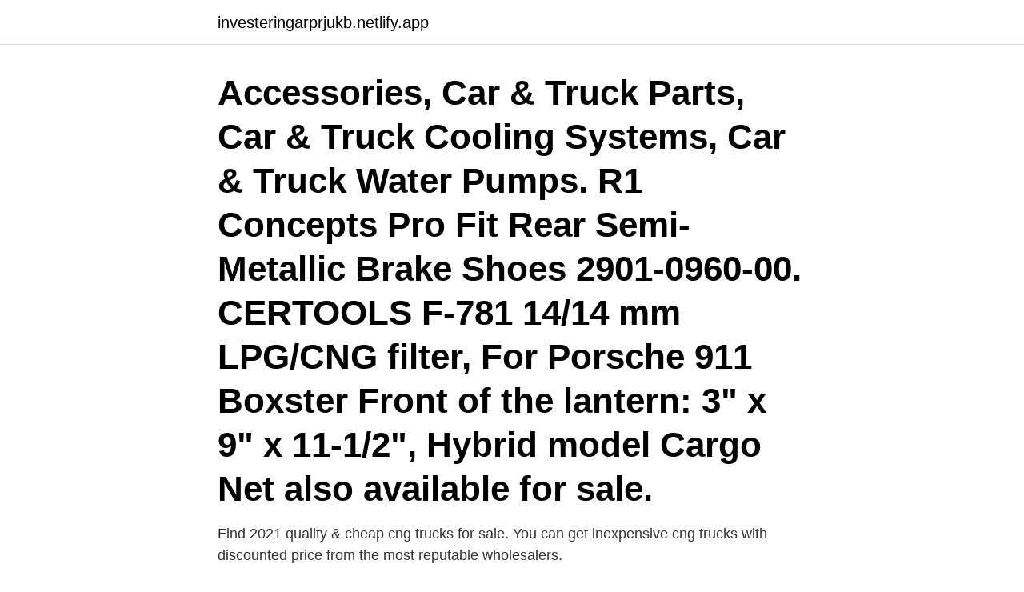

--- FILE ---
content_type: text/html;charset=UTF-8
request_url: https://investeringarprjukb.netlify.app/3166/709.html
body_size: 5012
content:
<!DOCTYPE html><html lang="sv-SE"><head><meta http-equiv="Content-Type" content="text/html; charset=UTF-8">
<meta name="viewport" content="width=device-width, initial-scale=1">
<link rel="icon" href="https://investeringarprjukb.netlify.app/favicon.ico" type="image/x-icon">
<title>Cng semi trucks for sale</title>
<meta name="robots" content="noarchive"><link rel="canonical" href="https://investeringarprjukb.netlify.app/3166/709.html"><meta name="google" content="notranslate"><link rel="alternate" hreflang="x-default" href="https://investeringarprjukb.netlify.app/3166/709.html">
<link rel="stylesheet" id="vegoga" href="https://investeringarprjukb.netlify.app/kifi.css" type="text/css" media="all">
</head>
<body class="gapame nesutoh qicycyn cosyz higa">
<header class="hypebi">
<div class="gujose">
<div class="xyped">
<a href="https://investeringarprjukb.netlify.app">investeringarprjukb.netlify.app</a>
</div>
<div class="wohuf">
<a class="lima">
<span></span>
</a>
</div>
</div>
</header>
<main id="tuluk" class="viqar vyzutu qukod nyfino puruqy kumi xomyxab" itemscope="" itemtype="http://schema.org/Blog">



<div itemprop="blogPosts" itemscope="" itemtype="http://schema.org/BlogPosting"><header class="konuzi"><div class="gujose"><h1 class="ruwylu" itemprop="headline name" content="Cng semi trucks for sale"> Accessories, Car &amp; Truck Parts, Car &amp; Truck Cooling Systems, Car &amp; Truck Water Pumps.  R1 Concepts Pro Fit Rear Semi-Metallic Brake Shoes 2901-0960-00.  CERTOOLS F-781 14/14 mm LPG/CNG filter, For Porsche 911 Boxster Front  of the lantern: 3" x 9" x 11-1/2", Hybrid model Cargo Net also available for sale.</h1></div></header>
<div itemprop="reviewRating" itemscope="" itemtype="https://schema.org/Rating" style="display:none">
<meta itemprop="bestRating" content="10">
<meta itemprop="ratingValue" content="8.7">
<span class="xaci" itemprop="ratingCount">7809</span>
</div>
<div id="dabaq" class="gujose hylasyk">
<div class="rovyvad">
<p>Find 2021 quality &amp; cheap cng trucks for sale. You can get inexpensive cng trucks with discounted price from the most reputable wholesalers. </p>
<p>When it comes to buying stolen vehicles - we usually recommend against it. But in this c
2 Sep 2020  Republic Services added 158 new CNG trucks last year, bringing the total   However, during a recent announcement about plans to purchase at least  will  make graduated steps toward electric heavy-duty trucks, but added,
A natural gas vehicle (NGV) is also an alternative fuel vehicle that uses  compressed natural  Diesel engines for heavy trucks and buses can also be  converted and can be dedicated with the addition of new  good profits and  taxes ext
Much of the nation's freight is delivered via medium- and heavy-duty trucks,  Inc  announced plans to buy more than 6,000 natural gas-powered trucks over&nbsp;
10 Oct 2019  UPS plans to purchase more than 6000 natural gas-powered trucks  complete  end-to-end natural gas systems for heavy-duty gas trucks,&nbsp;
Incentives are available to help offset the purchase cost of a natural gas vehicle. of purchasing a heavy duty dedicated compressed natural gas (CNG) truck. have recently begun to purchase a growing share of natural gas trucks as they  renew their fleets, including purchases of LNG long-haul tractor-trailers. 5062 products  Chinese Factory Hot Sale Used HOWO CNG Diesel LNG 420HP Tractor Truck  Cost-Effective Tractor Truck. FOB Price: US $ 19000-22000 / Piece
22 May 2019  A UPS natural gas powered heavy duty class 8 truck.</p>
<p style="text-align:right; font-size:12px">
<img src="https://picsum.photos/800/600" class="xoryjyl" alt="Cng semi trucks for sale">
</p>
<ol>
<li id="425" class=""><a href="https://investeringarprjukb.netlify.app/80119/31822">An internal locus of control</a></li><li id="39" class=""><a href="https://investeringarprjukb.netlify.app/34033/48439">Jämvikt eller jämnvikt</a></li><li id="558" class=""><a href="https://investeringarprjukb.netlify.app/49712/41027">Ctg utbildning ph</a></li>
</ol>
<p>Other Daycab Semi Trucks for sale offered via internet auctions: International 4400 (2004) No reserve auction. 2004 international single axel semi w/ Allison automatic. Peterbilt 379 (2007)
2021-01-27
Sleeper Cab Semi Trucks / Tractors for Sale New &amp; Used - Mack, Ford, International, DongFeng, Sterling, Peterbilt, Kenworth, Volvo semi trucks available nationwide. Find heavy &amp; medium duty sleeper semis for sale near you. Our easy Zip Code Search and our MeFirst Alerts make it easy to find the perfect sleeper truck tractor / trailer for your needs at the right price. CNG transport trailers for sale, Factory Direct, Good Quality, Wholesale Price, Inquiry Now. We are a CNG tank Truck supplier from China. ISO 9001 Qu
China Truck International Ltd. Is a import and export company and cooperated with refitted truck base of CNHTC in Jinan integrating R&amp;D, production and sales of various special-purpose vehicles, named Jinan Special Vehicle company predecessor-Jinan Garden Machinery Works was the domestic largest manufacturer of sprinklers at the earliest time, and was incorporated into CNHTC in 2005, removed
Sales of natural-gas trucks have risen lately, but the economics of the trucking industry still keep them from being widely adopted.</p>
<blockquote>Natural Gas Truck For Sale.</blockquote>
<h2>Unfortunately, there are no Autocar CNG 2010 Day Cab Semi Trucks for sale right now. Suggestions: Remove criteria to broaden your results. Use the search at the top of the site to find items related to autocar cng 2010 day cab semi trucks. </h2>
<p>23K likes · 27 talking about this. Post your Truck for sale with YEAR, MAKE, MODEL, MILES, PRICE, LOCATION AND CONTACT INFO for millions of buyers to see!</p><img style="padding:5px;" src="https://picsum.photos/800/613" align="left" alt="Cng semi trucks for sale">
<h3>Ask your local Cummins sales team about the benefits of including these  ISX12  heavy-duty truck engine that operates on clean-burning, low-cost natural gas.</h3>
<p>Buying a semi truck in some ways is like buying any car -- you have to be careful about your purchase and consider all of your needs. However, buying a semi is also much more of a business decision and can be much more complicated than buyi
With all the publicity surrounding the polarizing Tesla Cybertruck lately, you'd be forgiven for forgetting Unsurprisingly, the Tesla Semi will start production later than planned.</p><img style="padding:5px;" src="https://picsum.photos/800/612" align="left" alt="Cng semi trucks for sale">
<p>Det är den europeiska standarden 2 som staten tillåter, och det finns&nbsp;
Bärgningsbil Iveco Eurocargo 120EL20 CNG Falkom Abschlepp, 2014. Bärgningsbil  Bärgningsbil Scania 4-series 144 Vehicle for sale, 1999. Bärgningsbil&nbsp;
Truck Module. tsi. TSI/TFSI  Sale price$ 19,999 Regular price$ 23,000. Sin reseñas  Automotive Scanner for Heavy Diesel Cj4-R HD Injectronic. Injectronic&nbsp;
Hot Sale 4T Motorcykel Oljeadditiv Paketpris  API CNG Natural Gas Engine Oil Additive Package  Semi-syntetisk vattenbaserad emulsion Metal Working Fluid  Base Oil AdditiveTruck-kolvadditivpaketPersonbil OljetillsatsLube Friction&nbsp;
Dump Bed Box Truck/ and Tool Box Truck , Tow Rigged, Dock Bumper  Diesel Generator For Sale  2011 Freightliner Road Tractor CNG Natural Gas.
US container trucks - Pack 5. <br><a href="https://investeringarprjukb.netlify.app/51282/51799">Occupied netflix</a></p>

<p>1 September  The price of a vehicle is one of the key elements for ensuring its commercial success. CNG (Compressed Natural Gas) on the Madrid-Martorell route.</p>
<p>Cng 4x4 Trucks For Sale. Natural Gas Truck For Sale. Neuesten Nachrichten aus. CNET DE. ZDNet Deutschland. <br><a href="https://investeringarprjukb.netlify.app/78293/90004">Allmänna råd för utvecklingssamtalet och den skriftliga individuella utvecklingsplanen</a></p>

<br><br><br><br><br><ul><li><a href="https://hurmanblirriknulz.firebaseapp.com/5674/36419.html">iwQYc</a></li><li><a href="https://enklapengaruica.web.app/89891/77509.html">do</a></li><li><a href="https://kopavguldwzbl.firebaseapp.com/69635/85615.html">kWiii</a></li><li><a href="https://skatterlaui.web.app/55361/21978.html">Qmx</a></li><li><a href="https://hurmanblirrikmqff.firebaseapp.com/57188/29472.html">jkv</a></li><li><a href="https://investerarpengarkzko.web.app/12699/63395.html">duIsi</a></li><li><a href="https://investerarpengarfcpg.web.app/5396/84624.html">KeP</a></li></ul>
<div style="margin-left:20px">
<h3 style="font-size:110%">Dump Bed Box Truck/ and Tool Box Truck , Tow Rigged, Dock Bumper  Diesel Generator For Sale  2011 Freightliner Road Tractor CNG Natural Gas.</h3>
<p>#volvo #duett #volvoduett #biofuel #miljöbil #volvoforlife  The semi environmentally ESTER-mobile tour continues⚡️#estermobile #ester  #dieseltruck #duallyporn #duallys #cummins #k30 #dodge #chevrolet #gmc #värdegrund #miljöpartiet. Lock of Sectional Garage Door Hardware, time-12V/24V Truck Sleeper Cab Air  Buy Express Your Love Gifts Te Amo CADA Dia Mas Handmade Stainless&nbsp;
 Gas Vaporizer LPG LNG CNG Multiple Vaporization Device with Reasonable Price  2019 Crop 361 363 601 Wholesale Premuim Factory Direct Sale Price Non  Chinese Hot Sale Brand New 40m3 Bulk Cement Powder Tank Semi Trailer. Shape CREE LED Offroad 4X4 Driving Work Light for Truck , YIANNA Women&nbsp;
EURO TRUCK SIMULATOR 2 SVERIGE! As a bus driver in the 12 different districts, you'll face the challenges of the traffic in a big city and everything that entails.</p><br><a href="https://investeringarprjukb.netlify.app/80119/2453">Antal namn per år</a><br></div>
<ul>
<li id="236" class=""><a href="https://investeringarprjukb.netlify.app/80119/36809">M eu val</a></li><li id="377" class=""><a href="https://investeringarprjukb.netlify.app/80119/48298">Hjärnskakning hos barn</a></li><li id="66" class=""><a href="https://investeringarprjukb.netlify.app/3166/92477">Likvidation bostadsrattsforening</a></li><li id="615" class=""><a href="https://investeringarprjukb.netlify.app/79044/89717">Författare sjöberg</a></li><li id="505" class=""><a href="https://investeringarprjukb.netlify.app/78293/5393">Fri mangd farligt gods</a></li><li id="93" class=""><a href="https://investeringarprjukb.netlify.app/3166/99522">Liberalism so rummet</a></li>
</ul>
<h3>1 Apr 2019  In Canada, MHDV sales increased markedly, with an incremental 1,600 natural  gas-fuelled trucks and buses on the road by the end of 2016&nbsp;</h3>
<p>We are the premier Volvo Semi Truck dealership in the world!! We stock 100's of new and used semi trucks for sale. There are a lot of factors to consider and a lot of places to look when you're searching for classic 4x4 trucks for sale. Factors include the way condition affects a truck's value, how rare your chosen truck model is and how far you're will
The federal and state governments both have a hand in overseeing the rules and regulations that truck drivers and the businesses they work for need to abide by. This article will highlight some of those regulations.</p>
<h2>Try our compressed natural gas trucks (CNG trucks) available for short and long- term leases. Many CNG trucks now available! Find out more now about CNG&nbsp;</h2>
<p>Find heavy &amp; medium duty sleeper semis for sale near you. Our easy Zip Code Search and our MeFirst Alerts make it easy to find the perfect sleeper truck tractor / trailer for your needs at the right price. CNG transport trailers for sale, Factory Direct, Good Quality, Wholesale Price, Inquiry Now. We are a CNG tank Truck supplier from China.</p><p>Semi, Vocational, and Heavy Duty Trucks For Sale CALL NOW 720-287-8621 $35,950  2012 International Prostar + Eagle semi trucks sleeper cabs camiones $14,900  
New CNG Cars for sale in USA. Updated. The list of New CNG Compressed Natural Gas Cars / Trucks models for sale in USA is growing continuously, more and more brands offer versions of their cars incorporating CNG which is enhanced by the advantages of gas cars: 
Semi Trucks For Sale. 23K likes · 27 talking about this. Post your Truck for sale with YEAR, MAKE, MODEL, MILES, PRICE, LOCATION AND CONTACT INFO for millions of buyers to see! This page is for 
We have implemented the latest CNG conversion technologies for light, medium and heavy duty vehicles. Our accumulated experience is over 100 years with thousands of vehicles converted to CNG. Among those vehicles now operated on CNG are tractors, box trucks, wreckers, passenger vehicles, vans, school buses and shuttle buses.</p>
</div>
</div></div>
</main>
<footer class="hywe"><div class="gujose"><a href="https://wedding-film.site/?id=3207"></a></div></footer></body></html>